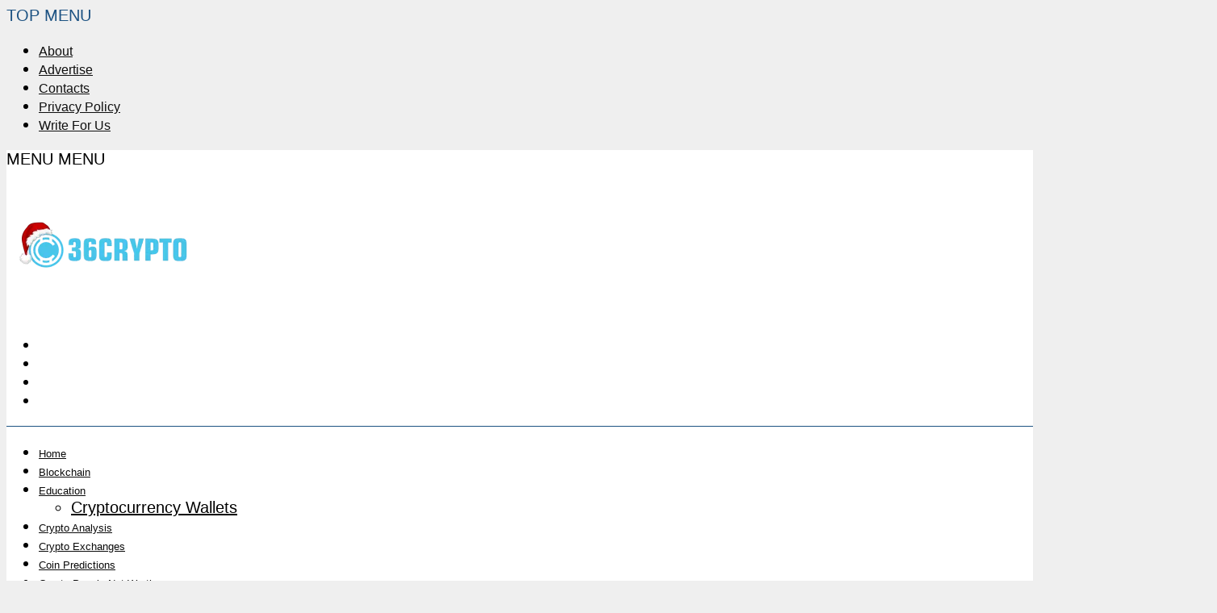

--- FILE ---
content_type: text/html; charset=utf-8
request_url: https://www.google.com/recaptcha/api2/aframe
body_size: 268
content:
<!DOCTYPE HTML><html><head><meta http-equiv="content-type" content="text/html; charset=UTF-8"></head><body><script nonce="SeYPCt7HX2h471oIIfk9Rw">/** Anti-fraud and anti-abuse applications only. See google.com/recaptcha */ try{var clients={'sodar':'https://pagead2.googlesyndication.com/pagead/sodar?'};window.addEventListener("message",function(a){try{if(a.source===window.parent){var b=JSON.parse(a.data);var c=clients[b['id']];if(c){var d=document.createElement('img');d.src=c+b['params']+'&rc='+(localStorage.getItem("rc::a")?sessionStorage.getItem("rc::b"):"");window.document.body.appendChild(d);sessionStorage.setItem("rc::e",parseInt(sessionStorage.getItem("rc::e")||0)+1);localStorage.setItem("rc::h",'1765830215432');}}}catch(b){}});window.parent.postMessage("_grecaptcha_ready", "*");}catch(b){}</script></body></html>